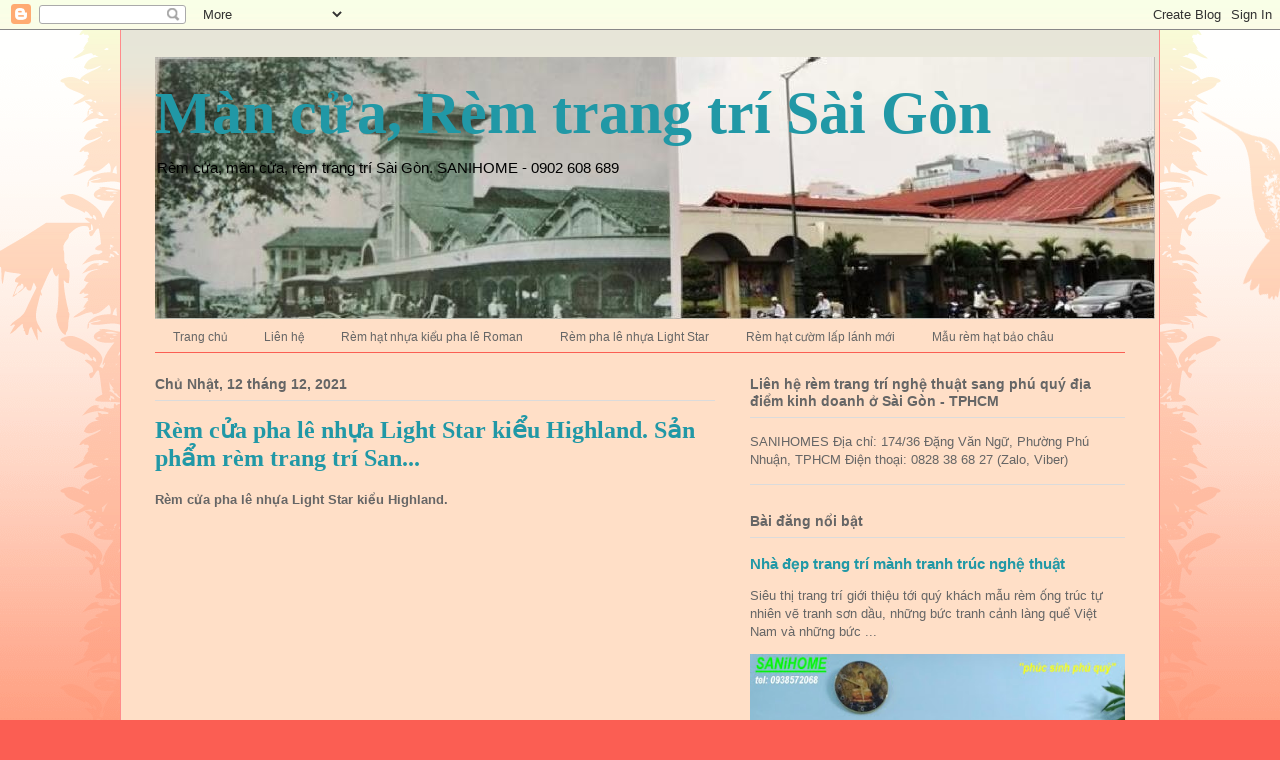

--- FILE ---
content_type: text/html; charset=UTF-8
request_url: https://www.sieuthitrangtri.com/2021/12/
body_size: 12317
content:
<!DOCTYPE html>
<html class='v2' dir='ltr' lang='vi'>
<head>
<link href='https://www.blogger.com/static/v1/widgets/335934321-css_bundle_v2.css' rel='stylesheet' type='text/css'/>
<meta content='width=1100' name='viewport'/>
<meta content='text/html; charset=UTF-8' http-equiv='Content-Type'/>
<meta content='blogger' name='generator'/>
<link href='https://www.sieuthitrangtri.com/favicon.ico' rel='icon' type='image/x-icon'/>
<link href='https://www.sieuthitrangtri.com/2021/12/' rel='canonical'/>
<link rel="alternate" type="application/atom+xml" title="Màn cửa, Rèm trang trí Sài Gòn - Atom" href="https://www.sieuthitrangtri.com/feeds/posts/default" />
<link rel="alternate" type="application/rss+xml" title="Màn cửa, Rèm trang trí Sài Gòn - RSS" href="https://www.sieuthitrangtri.com/feeds/posts/default?alt=rss" />
<link rel="service.post" type="application/atom+xml" title="Màn cửa, Rèm trang trí Sài Gòn - Atom" href="https://www.blogger.com/feeds/1467535466263642281/posts/default" />
<!--Can't find substitution for tag [blog.ieCssRetrofitLinks]-->
<meta content='https://www.sieuthitrangtri.com/2021/12/' property='og:url'/>
<meta content='Màn cửa, Rèm trang trí Sài Gòn' property='og:title'/>
<meta content='Rèm cửa, màn cửa, rèm trang trí Sài Gòn. SANIHOME - 0902 608 689' property='og:description'/>
<title>Màn cửa, Rèm trang trí Sài Gòn: tháng 12 2021</title>
<style id='page-skin-1' type='text/css'><!--
/*
-----------------------------------------------
Blogger Template Style
Name:     Ethereal
Designer: Jason Morrow
URL:      jasonmorrow.etsy.com
----------------------------------------------- */
/* Content
----------------------------------------------- */
body {
font: normal normal 13px Arial, Tahoma, Helvetica, FreeSans, sans-serif;
color: #666666;
background: #fb5e53 url(//www.blogblog.com/1kt/ethereal/birds-2toned-bg.png) repeat-x scroll top center;
}
html body .content-outer {
min-width: 0;
max-width: 100%;
width: 100%;
}
a:link {
text-decoration: none;
color: #2198a6;
}
a:visited {
text-decoration: none;
color: #4d469c;
}
a:hover {
text-decoration: underline;
color: #2198a6;
}
.main-inner {
padding-top: 15px;
}
.body-fauxcolumn-outer {
background: transparent none repeat-x scroll top center;
}
.content-fauxcolumns .fauxcolumn-inner {
background: #ffdfc7 url(//www.blogblog.com/1kt/ethereal/bird-2toned-blue-fade.png) repeat-x scroll top left;
border-left: 1px solid #ff8b8b;
border-right: 1px solid #ff8b8b;
}
/* Flexible Background
----------------------------------------------- */
.content-fauxcolumn-outer .fauxborder-left {
width: 100%;
padding-left: 300px;
margin-left: -300px;
background-color: transparent;
background-image: url(//themes.googleusercontent.com/image?id=0BwVBOzw_-hbMNjViMzQ0ZDEtMWU1NS00ZTBkLWFjY2EtZjM5YmU4OTA2MjBm);
background-repeat: no-repeat;
background-position: left top;
}
.content-fauxcolumn-outer .fauxborder-right {
margin-right: -299px;
width: 299px;
background-color: transparent;
background-image: url(//themes.googleusercontent.com/image?id=0BwVBOzw_-hbMNjViMzQ0ZDEtMWU1NS00ZTBkLWFjY2EtZjM5YmU4OTA2MjBm);
background-repeat: no-repeat;
background-position: right top;
}
/* Columns
----------------------------------------------- */
.content-inner {
padding: 0;
}
/* Header
----------------------------------------------- */
.header-inner {
padding: 27px 0 3px;
}
.header-inner .section {
margin: 0 35px;
}
.Header h1 {
font: normal bold 60px Times, 'Times New Roman', FreeSerif, serif;
color: #2198a6;
}
.Header h1 a {
color: #2198a6;
}
.Header .description {
font-size: 115%;
color: #000000;
}
.header-inner .Header .titlewrapper,
.header-inner .Header .descriptionwrapper {
padding-left: 0;
padding-right: 0;
margin-bottom: 0;
}
/* Tabs
----------------------------------------------- */
.tabs-outer {
position: relative;
background: transparent;
}
.tabs-cap-top, .tabs-cap-bottom {
position: absolute;
width: 100%;
}
.tabs-cap-bottom {
bottom: 0;
}
.tabs-inner {
padding: 0;
}
.tabs-inner .section {
margin: 0 35px;
}
*+html body .tabs-inner .widget li {
padding: 1px;
}
.PageList {
border-bottom: 1px solid #fb5e53;
}
.tabs-inner .widget li.selected a,
.tabs-inner .widget li a:hover {
position: relative;
-moz-border-radius-topleft: 5px;
-moz-border-radius-topright: 5px;
-webkit-border-top-left-radius: 5px;
-webkit-border-top-right-radius: 5px;
-goog-ms-border-top-left-radius: 5px;
-goog-ms-border-top-right-radius: 5px;
border-top-left-radius: 5px;
border-top-right-radius: 5px;
background: #ffa183 none ;
color: #ffffff;
}
.tabs-inner .widget li a {
display: inline-block;
margin: 0;
margin-right: 1px;
padding: .65em 1.5em;
font: normal normal 12px Arial, Tahoma, Helvetica, FreeSans, sans-serif;
color: #666666;
background-color: #ffdfc7;
-moz-border-radius-topleft: 5px;
-moz-border-radius-topright: 5px;
-webkit-border-top-left-radius: 5px;
-webkit-border-top-right-radius: 5px;
-goog-ms-border-top-left-radius: 5px;
-goog-ms-border-top-right-radius: 5px;
border-top-left-radius: 5px;
border-top-right-radius: 5px;
}
/* Headings
----------------------------------------------- */
h2 {
font: normal bold 14px Arial, Tahoma, Helvetica, FreeSans, sans-serif;
color: #666666;
}
/* Widgets
----------------------------------------------- */
.main-inner .column-left-inner {
padding: 0 0 0 20px;
}
.main-inner .column-left-inner .section {
margin-right: 0;
}
.main-inner .column-right-inner {
padding: 0 20px 0 0;
}
.main-inner .column-right-inner .section {
margin-left: 0;
}
.main-inner .section {
padding: 0;
}
.main-inner .widget {
padding: 0 0 15px;
margin: 20px 0;
border-bottom: 1px solid #dbdbdb;
}
.main-inner .widget h2 {
margin: 0;
padding: .6em 0 .5em;
}
.footer-inner .widget h2 {
padding: 0 0 .4em;
}
.main-inner .widget h2 + div, .footer-inner .widget h2 + div {
padding-top: 15px;
}
.main-inner .widget .widget-content {
margin: 0;
padding: 15px 0 0;
}
.main-inner .widget ul, .main-inner .widget #ArchiveList ul.flat {
margin: -15px -15px -15px;
padding: 0;
list-style: none;
}
.main-inner .sidebar .widget h2 {
border-bottom: 1px solid #dbdbdb;
}
.main-inner .widget #ArchiveList {
margin: -15px 0 0;
}
.main-inner .widget ul li, .main-inner .widget #ArchiveList ul.flat li {
padding: .5em 15px;
text-indent: 0;
}
.main-inner .widget #ArchiveList ul li {
padding-top: .25em;
padding-bottom: .25em;
}
.main-inner .widget ul li:first-child, .main-inner .widget #ArchiveList ul.flat li:first-child {
border-top: none;
}
.main-inner .widget ul li:last-child, .main-inner .widget #ArchiveList ul.flat li:last-child {
border-bottom: none;
}
.main-inner .widget .post-body ul {
padding: 0 2.5em;
margin: .5em 0;
list-style: disc;
}
.main-inner .widget .post-body ul li {
padding: 0.25em 0;
margin-bottom: .25em;
color: #666666;
border: none;
}
.footer-inner .widget ul {
padding: 0;
list-style: none;
}
.widget .zippy {
color: #cccccc;
}
/* Posts
----------------------------------------------- */
.main.section {
margin: 0 20px;
}
body .main-inner .Blog {
padding: 0;
background-color: transparent;
border: none;
}
.main-inner .widget h2.date-header {
border-bottom: 1px solid #dbdbdb;
}
.date-outer {
position: relative;
margin: 15px 0 20px;
}
.date-outer:first-child {
margin-top: 0;
}
.date-posts {
clear: both;
}
.post-outer, .inline-ad {
border-bottom: 1px solid #dbdbdb;
padding: 30px 0;
}
.post-outer {
padding-bottom: 10px;
}
.post-outer:first-child {
padding-top: 0;
border-top: none;
}
.post-outer:last-child, .inline-ad:last-child {
border-bottom: none;
}
.post-body img {
padding: 8px;
}
h3.post-title, h4 {
font: normal bold 24px Times, Times New Roman, serif;
color: #2198a6;
}
h3.post-title a {
font: normal bold 24px Times, Times New Roman, serif;
color: #2198a6;
text-decoration: none;
}
h3.post-title a:hover {
color: #2198a6;
text-decoration: underline;
}
.post-header {
margin: 0 0 1.5em;
}
.post-body {
line-height: 1.4;
}
.post-footer {
margin: 1.5em 0 0;
}
#blog-pager {
padding: 15px;
}
.blog-feeds, .post-feeds {
margin: 1em 0;
text-align: center;
}
.post-outer .comments {
margin-top: 2em;
}
/* Comments
----------------------------------------------- */
.comments .comments-content .icon.blog-author {
background-repeat: no-repeat;
background-image: url([data-uri]);
}
.comments .comments-content .loadmore a {
background: #ffdfc7 url(//www.blogblog.com/1kt/ethereal/bird-2toned-blue-fade.png) repeat-x scroll top left;
}
.comments .comments-content .loadmore a {
border-top: 1px solid #dbdbdb;
border-bottom: 1px solid #dbdbdb;
}
.comments .comment-thread.inline-thread {
background: #ffdfc7 url(//www.blogblog.com/1kt/ethereal/bird-2toned-blue-fade.png) repeat-x scroll top left;
}
.comments .continue {
border-top: 2px solid #dbdbdb;
}
/* Footer
----------------------------------------------- */
.footer-inner {
padding: 30px 0;
overflow: hidden;
}
/* Mobile
----------------------------------------------- */
body.mobile  {
background-size: auto
}
.mobile .body-fauxcolumn-outer {
background: ;
}
.mobile .content-fauxcolumns .fauxcolumn-inner {
opacity: 0.75;
}
.mobile .content-fauxcolumn-outer .fauxborder-right {
margin-right: 0;
}
.mobile-link-button {
background-color: #ffa183;
}
.mobile-link-button a:link, .mobile-link-button a:visited {
color: #ffffff;
}
.mobile-index-contents {
color: #444444;
}
.mobile .body-fauxcolumn-outer {
background-size: 100% auto;
}
.mobile .mobile-date-outer {
border-bottom: transparent;
}
.mobile .PageList {
border-bottom: none;
}
.mobile .tabs-inner .section {
margin: 0;
}
.mobile .tabs-inner .PageList .widget-content {
background: #ffa183 none;
color: #ffffff;
}
.mobile .tabs-inner .PageList .widget-content .pagelist-arrow {
border-left: 1px solid #ffffff;
}
.mobile .footer-inner {
overflow: visible;
}
body.mobile .AdSense {
margin: 0 -10px;
}

--></style>
<style id='template-skin-1' type='text/css'><!--
body {
min-width: 1040px;
}
.content-outer, .content-fauxcolumn-outer, .region-inner {
min-width: 1040px;
max-width: 1040px;
_width: 1040px;
}
.main-inner .columns {
padding-left: 0;
padding-right: 410px;
}
.main-inner .fauxcolumn-center-outer {
left: 0;
right: 410px;
/* IE6 does not respect left and right together */
_width: expression(this.parentNode.offsetWidth -
parseInt("0") -
parseInt("410px") + 'px');
}
.main-inner .fauxcolumn-left-outer {
width: 0;
}
.main-inner .fauxcolumn-right-outer {
width: 410px;
}
.main-inner .column-left-outer {
width: 0;
right: 100%;
margin-left: -0;
}
.main-inner .column-right-outer {
width: 410px;
margin-right: -410px;
}
#layout {
min-width: 0;
}
#layout .content-outer {
min-width: 0;
width: 800px;
}
#layout .region-inner {
min-width: 0;
width: auto;
}
body#layout div.add_widget {
padding: 8px;
}
body#layout div.add_widget a {
margin-left: 32px;
}
--></style>
<link href='https://www.blogger.com/dyn-css/authorization.css?targetBlogID=1467535466263642281&amp;zx=e924e0eb-dcdf-4c8d-acdb-d6178f529452' media='none' onload='if(media!=&#39;all&#39;)media=&#39;all&#39;' rel='stylesheet'/><noscript><link href='https://www.blogger.com/dyn-css/authorization.css?targetBlogID=1467535466263642281&amp;zx=e924e0eb-dcdf-4c8d-acdb-d6178f529452' rel='stylesheet'/></noscript>
<meta name='google-adsense-platform-account' content='ca-host-pub-1556223355139109'/>
<meta name='google-adsense-platform-domain' content='blogspot.com'/>

</head>
<body class='loading variant-hummingBirds2'>
<div class='navbar section' id='navbar' name='Thanh điều hướng'><div class='widget Navbar' data-version='1' id='Navbar1'><script type="text/javascript">
    function setAttributeOnload(object, attribute, val) {
      if(window.addEventListener) {
        window.addEventListener('load',
          function(){ object[attribute] = val; }, false);
      } else {
        window.attachEvent('onload', function(){ object[attribute] = val; });
      }
    }
  </script>
<div id="navbar-iframe-container"></div>
<script type="text/javascript" src="https://apis.google.com/js/platform.js"></script>
<script type="text/javascript">
      gapi.load("gapi.iframes:gapi.iframes.style.bubble", function() {
        if (gapi.iframes && gapi.iframes.getContext) {
          gapi.iframes.getContext().openChild({
              url: 'https://www.blogger.com/navbar/1467535466263642281?origin\x3dhttps://www.sieuthitrangtri.com',
              where: document.getElementById("navbar-iframe-container"),
              id: "navbar-iframe"
          });
        }
      });
    </script><script type="text/javascript">
(function() {
var script = document.createElement('script');
script.type = 'text/javascript';
script.src = '//pagead2.googlesyndication.com/pagead/js/google_top_exp.js';
var head = document.getElementsByTagName('head')[0];
if (head) {
head.appendChild(script);
}})();
</script>
</div></div>
<div class='body-fauxcolumns'>
<div class='fauxcolumn-outer body-fauxcolumn-outer'>
<div class='cap-top'>
<div class='cap-left'></div>
<div class='cap-right'></div>
</div>
<div class='fauxborder-left'>
<div class='fauxborder-right'></div>
<div class='fauxcolumn-inner'>
</div>
</div>
<div class='cap-bottom'>
<div class='cap-left'></div>
<div class='cap-right'></div>
</div>
</div>
</div>
<div class='content'>
<div class='content-fauxcolumns'>
<div class='fauxcolumn-outer content-fauxcolumn-outer'>
<div class='cap-top'>
<div class='cap-left'></div>
<div class='cap-right'></div>
</div>
<div class='fauxborder-left'>
<div class='fauxborder-right'></div>
<div class='fauxcolumn-inner'>
</div>
</div>
<div class='cap-bottom'>
<div class='cap-left'></div>
<div class='cap-right'></div>
</div>
</div>
</div>
<div class='content-outer'>
<div class='content-cap-top cap-top'>
<div class='cap-left'></div>
<div class='cap-right'></div>
</div>
<div class='fauxborder-left content-fauxborder-left'>
<div class='fauxborder-right content-fauxborder-right'></div>
<div class='content-inner'>
<header>
<div class='header-outer'>
<div class='header-cap-top cap-top'>
<div class='cap-left'></div>
<div class='cap-right'></div>
</div>
<div class='fauxborder-left header-fauxborder-left'>
<div class='fauxborder-right header-fauxborder-right'></div>
<div class='region-inner header-inner'>
<div class='header section' id='header' name='Tiêu đề'><div class='widget Header' data-version='1' id='Header1'>
<div id='header-inner' style='background-image: url("https://blogger.googleusercontent.com/img/a/AVvXsEiXt16yHThbx_IpQ6NbNN_bAgTT27B5vgiqj3sfd33GMz8hapyIHZ2RCSQjCNDOCFPQTPkxFkOgQ0XGh7a8Cq2Y4ZzexLAKj5l-77b71CU9TMkyeDg3AGresqXGkVEpznGX4hFwnQR8edAjZT40XH8tLHJvRXyYpKsRSroGMaIRmEo9bxEc7_9Bnp-H=s1000"); background-position: left; width: 1000px; min-height: 262px; _height: 262px; background-repeat: no-repeat; '>
<div class='titlewrapper' style='background: transparent'>
<h1 class='title' style='background: transparent; border-width: 0px'>
<a href='https://www.sieuthitrangtri.com/'>
Màn cửa, Rèm trang trí Sài Gòn
</a>
</h1>
</div>
<div class='descriptionwrapper'>
<p class='description'><span>Rèm cửa, màn cửa, rèm trang trí Sài Gòn. SANIHOME - 0902 608 689</span></p>
</div>
</div>
</div></div>
</div>
</div>
<div class='header-cap-bottom cap-bottom'>
<div class='cap-left'></div>
<div class='cap-right'></div>
</div>
</div>
</header>
<div class='tabs-outer'>
<div class='tabs-cap-top cap-top'>
<div class='cap-left'></div>
<div class='cap-right'></div>
</div>
<div class='fauxborder-left tabs-fauxborder-left'>
<div class='fauxborder-right tabs-fauxborder-right'></div>
<div class='region-inner tabs-inner'>
<div class='tabs section' id='crosscol' name='Trên tất cả các cột'><div class='widget PageList' data-version='1' id='PageList1'>
<h2>Trang</h2>
<div class='widget-content'>
<ul>
<li>
<a href='http://remcuasaigon.blogspot.com/'>Trang chủ</a>
</li>
<li>
<a href='https://remcuasaigon.blogspot.com/p/lien-he.html'>Liên hệ</a>
</li>
<li>
<a href='https://www.sieuthitrangtri.com/p/rem-hat-nhua-kieu-pha-le-roman.html'>Rèm hạt nhựa kiểu pha lê Roman</a>
</li>
<li>
<a href='https://www.sieuthitrangtri.com/p/rem-pha-le-nhua-light-star.html'>Rèm pha lê nhựa Light Star</a>
</li>
<li>
<a href='https://www.sieuthitrangtri.com/p/rem-hat-cuom-lap-lanh-moi.html'>Rèm hạt cườm lấp lánh mới</a>
</li>
<li>
<a href='https://www.sieuthitrangtri.com/p/mau-rem-hat-bao-chau.html'>Mẫu rèm hạt bảo châu</a>
</li>
</ul>
<div class='clear'></div>
</div>
</div></div>
<div class='tabs no-items section' id='crosscol-overflow' name='Cross-Column 2'></div>
</div>
</div>
<div class='tabs-cap-bottom cap-bottom'>
<div class='cap-left'></div>
<div class='cap-right'></div>
</div>
</div>
<div class='main-outer'>
<div class='main-cap-top cap-top'>
<div class='cap-left'></div>
<div class='cap-right'></div>
</div>
<div class='fauxborder-left main-fauxborder-left'>
<div class='fauxborder-right main-fauxborder-right'></div>
<div class='region-inner main-inner'>
<div class='columns fauxcolumns'>
<div class='fauxcolumn-outer fauxcolumn-center-outer'>
<div class='cap-top'>
<div class='cap-left'></div>
<div class='cap-right'></div>
</div>
<div class='fauxborder-left'>
<div class='fauxborder-right'></div>
<div class='fauxcolumn-inner'>
</div>
</div>
<div class='cap-bottom'>
<div class='cap-left'></div>
<div class='cap-right'></div>
</div>
</div>
<div class='fauxcolumn-outer fauxcolumn-left-outer'>
<div class='cap-top'>
<div class='cap-left'></div>
<div class='cap-right'></div>
</div>
<div class='fauxborder-left'>
<div class='fauxborder-right'></div>
<div class='fauxcolumn-inner'>
</div>
</div>
<div class='cap-bottom'>
<div class='cap-left'></div>
<div class='cap-right'></div>
</div>
</div>
<div class='fauxcolumn-outer fauxcolumn-right-outer'>
<div class='cap-top'>
<div class='cap-left'></div>
<div class='cap-right'></div>
</div>
<div class='fauxborder-left'>
<div class='fauxborder-right'></div>
<div class='fauxcolumn-inner'>
</div>
</div>
<div class='cap-bottom'>
<div class='cap-left'></div>
<div class='cap-right'></div>
</div>
</div>
<!-- corrects IE6 width calculation -->
<div class='columns-inner'>
<div class='column-center-outer'>
<div class='column-center-inner'>
<div class='main section' id='main' name='Số điện thoại chính'><div class='widget Blog' data-version='1' id='Blog1'>
<div class='blog-posts hfeed'>

          <div class="date-outer">
        
<h2 class='date-header'><span>Chủ Nhật, 12 tháng 12, 2021</span></h2>

          <div class="date-posts">
        
<div class='post-outer'>
<div class='post hentry uncustomized-post-template' itemprop='blogPost' itemscope='itemscope' itemtype='http://schema.org/BlogPosting'>
<meta content='https://i.ytimg.com/vi/ifgqMQT8h8g/hqdefault.jpg' itemprop='image_url'/>
<meta content='1467535466263642281' itemprop='blogId'/>
<meta content='7420824141578763896' itemprop='postId'/>
<a name='7420824141578763896'></a>
<h3 class='post-title entry-title' itemprop='name'>
<a href='https://www.sieuthitrangtri.com/2021/12/rem-cua-pha-le-nhua-light-star-kieu.html'>Rèm cửa pha lê nhựa Light Star kiểu Highland. Sản phẩm rèm trang trí San...</a>
</h3>
<div class='post-header'>
<div class='post-header-line-1'></div>
</div>
<div class='post-body entry-content' id='post-body-7420824141578763896' itemprop='description articleBody'>
<b>Rèm cửa pha lê nhựa Light Star kiểu Highland.</b><div><b><br /></b><div>&nbsp;&nbsp;<iframe frameborder="0" height="470" src="https://youtube.com/embed/ifgqMQT8h8g" width="580"></iframe></div></div><div><br /></div><div>Mẫu màn trang trí cửa pha lê nhựa LightStar có 3 cách kết. Cách Kết Diamond, cách Kết Kim Tự Tháp, Cách Kết HighLand. Trong Video này là cách kết HighLand một mẫu kết rèm được rất nhiều quý khách yêu thích</div><div><br /></div><div>----------------------------------------------------------------------</div><div><div>Liên hệ rèm trang trí Light Star SANIHOMES nhà xinh phú quý</div><div>SANIHOMES</div><div>Địa chỉ: 174/36 Đặng Văn Ngữ, Phường Phú Nhuận, TPHCM</div><div>Điện thoại: 0 (84) 0938 57 20 68 (Zalo, Viber)</div></div><div><br /></div>
<div style='clear: both;'></div>
</div>
<div class='post-footer'>
<div class='post-footer-line post-footer-line-1'>
<span class='post-author vcard'>
Người đăng:
<span class='fn' itemprop='author' itemscope='itemscope' itemtype='http://schema.org/Person'>
<meta content='https://www.blogger.com/profile/18194741511125823837' itemprop='url'/>
<a class='g-profile' href='https://www.blogger.com/profile/18194741511125823837' rel='author' title='author profile'>
<span itemprop='name'>THái Minh Phú Vĩ</span>
</a>
</span>
</span>
<span class='post-timestamp'>
vào lúc
<meta content='https://www.sieuthitrangtri.com/2021/12/rem-cua-pha-le-nhua-light-star-kieu.html' itemprop='url'/>
<a class='timestamp-link' href='https://www.sieuthitrangtri.com/2021/12/rem-cua-pha-le-nhua-light-star-kieu.html' rel='bookmark' title='permanent link'><abbr class='published' itemprop='datePublished' title='2021-12-12T07:39:00-08:00'>07:39</abbr></a>
</span>
<span class='post-comment-link'>
</span>
<span class='post-icons'>
<span class='item-control blog-admin pid-915911231'>
<a href='https://www.blogger.com/post-edit.g?blogID=1467535466263642281&postID=7420824141578763896&from=pencil' title='Sửa Bài đăng'>
<img alt='' class='icon-action' height='18' src='https://resources.blogblog.com/img/icon18_edit_allbkg.gif' width='18'/>
</a>
</span>
</span>
<div class='post-share-buttons goog-inline-block'>
<a class='goog-inline-block share-button sb-email' href='https://www.blogger.com/share-post.g?blogID=1467535466263642281&postID=7420824141578763896&target=email' target='_blank' title='Gửi email bài đăng này'><span class='share-button-link-text'>Gửi email bài đăng này</span></a><a class='goog-inline-block share-button sb-blog' href='https://www.blogger.com/share-post.g?blogID=1467535466263642281&postID=7420824141578763896&target=blog' onclick='window.open(this.href, "_blank", "height=270,width=475"); return false;' target='_blank' title='BlogThis!'><span class='share-button-link-text'>BlogThis!</span></a><a class='goog-inline-block share-button sb-twitter' href='https://www.blogger.com/share-post.g?blogID=1467535466263642281&postID=7420824141578763896&target=twitter' target='_blank' title='Chia sẻ lên X'><span class='share-button-link-text'>Chia sẻ lên X</span></a><a class='goog-inline-block share-button sb-facebook' href='https://www.blogger.com/share-post.g?blogID=1467535466263642281&postID=7420824141578763896&target=facebook' onclick='window.open(this.href, "_blank", "height=430,width=640"); return false;' target='_blank' title='Chia sẻ lên Facebook'><span class='share-button-link-text'>Chia sẻ lên Facebook</span></a><a class='goog-inline-block share-button sb-pinterest' href='https://www.blogger.com/share-post.g?blogID=1467535466263642281&postID=7420824141578763896&target=pinterest' target='_blank' title='Chia sẻ lên Pinterest'><span class='share-button-link-text'>Chia sẻ lên Pinterest</span></a>
</div>
</div>
<div class='post-footer-line post-footer-line-2'>
<span class='post-labels'>
</span>
</div>
<div class='post-footer-line post-footer-line-3'>
<span class='post-location'>
</span>
</div>
</div>
</div>
</div>

          </div></div>
        

          <div class="date-outer">
        
<h2 class='date-header'><span>Thứ Tư, 8 tháng 12, 2021</span></h2>

          <div class="date-posts">
        
<div class='post-outer'>
<div class='post hentry uncustomized-post-template' itemprop='blogPost' itemscope='itemscope' itemtype='http://schema.org/BlogPosting'>
<meta content='https://i.ytimg.com/vi/VbBqDqGAl0A/hqdefault.jpg' itemprop='image_url'/>
<meta content='1467535466263642281' itemprop='blogId'/>
<meta content='426463736456749653' itemprop='postId'/>
<a name='426463736456749653'></a>
<h3 class='post-title entry-title' itemprop='name'>
<a href='https://www.sieuthitrangtri.com/2021/12/cam-on-quy-khach-nuong-spa-chon-mau-rem.html'>Cảm ơn Quý khách Nương Spa đã chọn mẫu rèm Sanihome</a>
</h3>
<div class='post-header'>
<div class='post-header-line-1'></div>
</div>
<div class='post-body entry-content' id='post-body-426463736456749653' itemprop='description articleBody'>
<iframe frameborder="0" height="470" src="https://youtube.com/embed/VbBqDqGAl0A" style="background-image: url(https://i.ytimg.com/vi/VbBqDqGAl0A/hqdefault.jpg);" width="580"></iframe>
<div style='clear: both;'></div>
</div>
<div class='post-footer'>
<div class='post-footer-line post-footer-line-1'>
<span class='post-author vcard'>
Người đăng:
<span class='fn' itemprop='author' itemscope='itemscope' itemtype='http://schema.org/Person'>
<meta content='https://www.blogger.com/profile/18194741511125823837' itemprop='url'/>
<a class='g-profile' href='https://www.blogger.com/profile/18194741511125823837' rel='author' title='author profile'>
<span itemprop='name'>THái Minh Phú Vĩ</span>
</a>
</span>
</span>
<span class='post-timestamp'>
vào lúc
<meta content='https://www.sieuthitrangtri.com/2021/12/cam-on-quy-khach-nuong-spa-chon-mau-rem.html' itemprop='url'/>
<a class='timestamp-link' href='https://www.sieuthitrangtri.com/2021/12/cam-on-quy-khach-nuong-spa-chon-mau-rem.html' rel='bookmark' title='permanent link'><abbr class='published' itemprop='datePublished' title='2021-12-08T03:06:00-08:00'>03:06</abbr></a>
</span>
<span class='post-comment-link'>
</span>
<span class='post-icons'>
<span class='item-control blog-admin pid-915911231'>
<a href='https://www.blogger.com/post-edit.g?blogID=1467535466263642281&postID=426463736456749653&from=pencil' title='Sửa Bài đăng'>
<img alt='' class='icon-action' height='18' src='https://resources.blogblog.com/img/icon18_edit_allbkg.gif' width='18'/>
</a>
</span>
</span>
<div class='post-share-buttons goog-inline-block'>
<a class='goog-inline-block share-button sb-email' href='https://www.blogger.com/share-post.g?blogID=1467535466263642281&postID=426463736456749653&target=email' target='_blank' title='Gửi email bài đăng này'><span class='share-button-link-text'>Gửi email bài đăng này</span></a><a class='goog-inline-block share-button sb-blog' href='https://www.blogger.com/share-post.g?blogID=1467535466263642281&postID=426463736456749653&target=blog' onclick='window.open(this.href, "_blank", "height=270,width=475"); return false;' target='_blank' title='BlogThis!'><span class='share-button-link-text'>BlogThis!</span></a><a class='goog-inline-block share-button sb-twitter' href='https://www.blogger.com/share-post.g?blogID=1467535466263642281&postID=426463736456749653&target=twitter' target='_blank' title='Chia sẻ lên X'><span class='share-button-link-text'>Chia sẻ lên X</span></a><a class='goog-inline-block share-button sb-facebook' href='https://www.blogger.com/share-post.g?blogID=1467535466263642281&postID=426463736456749653&target=facebook' onclick='window.open(this.href, "_blank", "height=430,width=640"); return false;' target='_blank' title='Chia sẻ lên Facebook'><span class='share-button-link-text'>Chia sẻ lên Facebook</span></a><a class='goog-inline-block share-button sb-pinterest' href='https://www.blogger.com/share-post.g?blogID=1467535466263642281&postID=426463736456749653&target=pinterest' target='_blank' title='Chia sẻ lên Pinterest'><span class='share-button-link-text'>Chia sẻ lên Pinterest</span></a>
</div>
</div>
<div class='post-footer-line post-footer-line-2'>
<span class='post-labels'>
</span>
</div>
<div class='post-footer-line post-footer-line-3'>
<span class='post-location'>
</span>
</div>
</div>
</div>
</div>

        </div></div>
      
</div>
<div class='blog-pager' id='blog-pager'>
<span id='blog-pager-newer-link'>
<a class='blog-pager-newer-link' href='https://www.sieuthitrangtri.com/' id='Blog1_blog-pager-newer-link' title='Bài đăng mới hơn'>Bài đăng mới hơn</a>
</span>
<span id='blog-pager-older-link'>
<a class='blog-pager-older-link' href='https://www.sieuthitrangtri.com/search?updated-max=2021-12-08T03:06:00-08:00&max-results=7' id='Blog1_blog-pager-older-link' title='Bài đăng cũ hơn'>Bài đăng cũ hơn</a>
</span>
<a class='home-link' href='https://www.sieuthitrangtri.com/'>Trang chủ</a>
</div>
<div class='clear'></div>
<div class='blog-feeds'>
<div class='feed-links'>
Đăng ký:
<a class='feed-link' href='https://www.sieuthitrangtri.com/feeds/posts/default' target='_blank' type='application/atom+xml'>Nhận xét (Atom)</a>
</div>
</div>
</div></div>
</div>
</div>
<div class='column-left-outer'>
<div class='column-left-inner'>
<aside>
</aside>
</div>
</div>
<div class='column-right-outer'>
<div class='column-right-inner'>
<aside>
<div class='sidebar section' id='sidebar-right-1'><div class='widget Text' data-version='1' id='Text2'>
<h2 class='title'>Liên hệ rèm trang trí nghệ thuật sang phú quý địa điểm kinh doanh ở  Sài Gòn - TPHCM</h2>
<div class='widget-content'>
SANIHOMES
Địa chỉ: 174/36 Đặng Văn Ngữ, Phường Phú Nhuận, TPHCM
Điện thoại: 0828 38 68 27  (Zalo, Viber)
</div>
<div class='clear'></div>
</div><div class='widget FeaturedPost' data-version='1' id='FeaturedPost1'>
<h2 class='title'>Bài đăng nổi bật</h2>
<div class='post-summary'>
<h3><a href='https://www.sieuthitrangtri.com/2013/08/nha-ep-trang-tri-manh-tranh-truc-nghe.html'>Nhà đẹp trang trí mành tranh trúc nghệ thuật</a></h3>
<p>
Siêu thị trang trí giới thiệu tới quý khách mẫu rèm ống trúc tự nhiên vẽ tranh sơn dầu, những bức tranh cảnh làng quể Việt Nam và những bức ...
</p>
<img class='image' src='https://blogger.googleusercontent.com/img/b/R29vZ2xl/AVvXsEjRb6dZN-LnfiJCWwyBXdJObqjTsOUG6U3UaE_U8nJUjW9olaB3LTIE9UkTAtVqT-autdDkpJJDXOUWhncHYKsR_sm4ZQrEkeVEYldacD0sB1aYAnCg4_M-y8YIKYQIa2gi1wrxsW_XuXhyMnKXQa4TuR35b_nws7bNxrtLECYvXBcyN0Ry9JWKCc5K/w480-h640/rem-truc-song-doi-hanh-phuc-treo-o-gia-dinh.jpg'/>
</div>
<style type='text/css'>
    .image {
      width: 100%;
    }
  </style>
<div class='clear'></div>
</div><div class='widget PopularPosts' data-version='1' id='PopularPosts1'>
<h2>Bài đăng phổ biến</h2>
<div class='widget-content popular-posts'>
<ul>
<li>
<div class='item-content'>
<div class='item-thumbnail'>
<a href='https://www.sieuthitrangtri.com/2024/01/rem-hat-cuom-binh-trang-tri-phong-tho-o.html' target='_blank'>
<img alt='' border='0' src='https://lh3.googleusercontent.com/blogger_img_proxy/AEn0k_tbPsCMQNyk4h45tmCq1HIeADsmE6cJ22RlYKDL8W5obmWmM66Fz2Bx1MColc8vmVZiXZgP008r-igCDQFyAsbwnH4wY4DFzIjZjXtnF5qClFmnhQ=w72-h72-n-k-no-nu'/>
</a>
</div>
<div class='item-title'><a href='https://www.sieuthitrangtri.com/2024/01/rem-hat-cuom-binh-trang-tri-phong-tho-o.html'>Rèm hạt cườm Bình An trang trí phòng thờ ở Thuận An Bình Dương</a></div>
<div class='item-snippet'>Rèm hạt cườm Bình An trang trí phòng thờ ở Thuận An Bình Dương    </div>
</div>
<div style='clear: both;'></div>
</li>
<li>
<div class='item-content'>
<div class='item-thumbnail'>
<a href='https://www.sieuthitrangtri.com/2023/04/co-so-san-xuat-man-ong-truc-tu-nhien-ve.html' target='_blank'>
<img alt='' border='0' src='https://lh3.googleusercontent.com/blogger_img_proxy/AEn0k_uBiLldgOiLW85R2shCEuM44V9uVeG9NxmCLl3deYrnD273siarA0FcfS10M0WzzRSX9Xg7VPMZ1GqIlt4UhF7DVhkQkRArivnruYLGkOXGsaqy4Q=w72-h72-n-k-no-nu'/>
</a>
</div>
<div class='item-title'><a href='https://www.sieuthitrangtri.com/2023/04/co-so-san-xuat-man-ong-truc-tu-nhien-ve.html'>Cơ sở sản xuất màn ống trúc tự nhiên vẽ tranh sơn dầu</a></div>
<div class='item-snippet'>SaigonBlinds.com - 0902 60 86 89</div>
</div>
<div style='clear: both;'></div>
</li>
<li>
<div class='item-content'>
<div class='item-thumbnail'>
<a href='https://www.sieuthitrangtri.com/2021/12/cam-on-quy-khach-nuong-spa-chon-mau-rem.html' target='_blank'>
<img alt='' border='0' src='https://lh3.googleusercontent.com/blogger_img_proxy/AEn0k_v_SVnNuSaa3WXSw2xS7bc71EVt_-kJvXGMkwSSJVR4d9KlsJJ4UEO647Ea6AR5vixJAmV4cKRwv2rzvDEojvg7XvVRseLyPiTxY-Xuvmjz37qw=w72-h72-n-k-no-nu'/>
</a>
</div>
<div class='item-title'><a href='https://www.sieuthitrangtri.com/2021/12/cam-on-quy-khach-nuong-spa-chon-mau-rem.html'>Cảm ơn Quý khách Nương Spa đã chọn mẫu rèm Sanihome</a></div>
<div class='item-snippet'>
</div>
</div>
<div style='clear: both;'></div>
</li>
<li>
<div class='item-content'>
<div class='item-thumbnail'>
<a href='https://www.sieuthitrangtri.com/2021/12/rem-cua-pha-le-nhua-light-star-kieu.html' target='_blank'>
<img alt='' border='0' src='https://lh3.googleusercontent.com/blogger_img_proxy/AEn0k_uFUp9T2L0QANAgF3uTswDH5EFJ_1TWhdvKNIS3Xl4Zo0CRO70krAYVYF7LVSmB4pLsXORHahI6Ea7j7iH3XcU2sxjfmMiqSSIXL3ineWUA_aU_=w72-h72-n-k-no-nu'/>
</a>
</div>
<div class='item-title'><a href='https://www.sieuthitrangtri.com/2021/12/rem-cua-pha-le-nhua-light-star-kieu.html'>Rèm cửa pha lê nhựa Light Star kiểu Highland. Sản phẩm rèm trang trí San...</a></div>
<div class='item-snippet'>Rèm cửa pha lê nhựa Light Star kiểu Highland. &#160;&#160; Mẫu màn trang trí cửa pha lê nhựa LightStar có 3 cách kết. Cách Kết Diamond, cách Kết Kim T...</div>
</div>
<div style='clear: both;'></div>
</li>
<li>
<div class='item-content'>
<div class='item-thumbnail'>
<a href='https://www.sieuthitrangtri.com/2023/04/xuong-ve-tranh-rem-ong-truc-tu-nhien.html' target='_blank'>
<img alt='' border='0' src='https://lh3.googleusercontent.com/blogger_img_proxy/AEn0k_u9MbX1XifTyx2xTxWq_zkvZo7GIpvS6BvD88Gxd7FaVuM8-6_XBjeLHGJh4b5J-KC33aA_VVaXdpc4KqbqPTEuQs7ljfzg7Cx1UcHxhIseqRLs=w72-h72-n-k-no-nu'/>
</a>
</div>
<div class='item-title'><a href='https://www.sieuthitrangtri.com/2023/04/xuong-ve-tranh-rem-ong-truc-tu-nhien.html'>Xưởng vẽ tranh rèm ống trúc tự nhiên thành bức tranh trang trí đẹp</a></div>
<div class='item-snippet'>Xưởng vẽ tranh rèm ống trúc tự nhiên thành bức tranh trang trí đẹp &#160;   </div>
</div>
<div style='clear: both;'></div>
</li>
<li>
<div class='item-content'>
<div class='item-thumbnail'>
<a href='https://www.sieuthitrangtri.com/2021/07/cam-on-quy-khach-nang-chon-rem-hat-nhua.html' target='_blank'>
<img alt='' border='0' src='https://lh3.googleusercontent.com/blogger_img_proxy/AEn0k_v145t4ruP5W3IzLRegmjcW052cnxRu9t0NKq8ICxL95cFzHht8NGdZ_RndujrBEo32Q7nMJfeZaa6NxZkDOsYkMpgC4vwdD7a1uaKIZngRDGV-=w72-h72-n-k-no-nu'/>
</a>
</div>
<div class='item-title'><a href='https://www.sieuthitrangtri.com/2021/07/cam-on-quy-khach-nang-chon-rem-hat-nhua.html'>Cảm ơn quý khách Đà Nẵng chọn rèm hạt nhựa kiểu pha lê Roman</a></div>
<div class='item-snippet'>Cảm ơn Quý khách Yến Oanh Quận Hải Châu, Thành Phố Đà Nẵng, đã lựa chọn mẫu rèm hạt nhựa kiểu pha lê roman sani100s, một mẫu rèm đẹp, sang, ...</div>
</div>
<div style='clear: both;'></div>
</li>
<li>
<div class='item-content'>
<div class='item-thumbnail'>
<a href='https://www.sieuthitrangtri.com/2021/08/hoa-sen-o-ve-tren-nen-rem-truc-mau-xanh.html' target='_blank'>
<img alt='' border='0' src='https://lh3.googleusercontent.com/blogger_img_proxy/AEn0k_vDmwDDxnvRHUPgiKm-wrCb1rWKr0b7whP8lPGSlc-A9wRMpg_8Anem9QxxGF-DEFsayy_l7RoqR5SNLdx3pXA7Ite-5DkkrOIEaZJWfNXZcs0k=w72-h72-n-k-no-nu'/>
</a>
</div>
<div class='item-title'><a href='https://www.sieuthitrangtri.com/2021/08/hoa-sen-o-ve-tren-nen-rem-truc-mau-xanh.html'>Hoa sen đỏ vẽ trên nền rèm trúc màu xanh dương</a></div>
<div class='item-snippet'>SANIHOMES trân trọng giới thiệu tới quý khách bộ rèm ống trúc tự nhiên vẽ cảnh bông hoa sen đỏ trên nền ống trúc tự nhiên sơn màu sơn xanh d...</div>
</div>
<div style='clear: both;'></div>
</li>
<li>
<div class='item-content'>
<div class='item-thumbnail'>
<a href='https://www.sieuthitrangtri.com/2013/08/rem-vai-cao-cap-sani.html' target='_blank'>
<img alt='' border='0' src='https://blogger.googleusercontent.com/img/b/R29vZ2xl/AVvXsEj7O4OvEXWwN1FtE_lAOYEpqBl2wGJqGlWNQeiLNWwc85JtH8pMtB97zJoFdI8REbhJc3y7nk7E-NvSD3cQ12E5hRz_TwIg1ujReFPBox0FvmjO_-WpCaX4z5zcgCdZbBPfhtDMi3MtAR4/w72-h72-p-k-no-nu/remvai_01.jpg'/>
</a>
</div>
<div class='item-title'><a href='https://www.sieuthitrangtri.com/2013/08/rem-vai-cao-cap-sani.html'>Rèm vải cao cấp SANI</a></div>
<div class='item-snippet'>SANIhome chuyên nghiệp dịch vụ may đo và lắp đặt rèm vải tại Tp.HCM - Sài Gòn. Với kinh nghiệp lâu năm và đôi ngũ thực hiện dịch vụ chuyên n...</div>
</div>
<div style='clear: both;'></div>
</li>
<li>
<div class='item-content'>
<div class='item-thumbnail'>
<a href='https://www.sieuthitrangtri.com/2013/08/nha-ep-trang-tri-manh-tranh-truc-nghe.html' target='_blank'>
<img alt='' border='0' src='https://blogger.googleusercontent.com/img/b/R29vZ2xl/AVvXsEjRb6dZN-LnfiJCWwyBXdJObqjTsOUG6U3UaE_U8nJUjW9olaB3LTIE9UkTAtVqT-autdDkpJJDXOUWhncHYKsR_sm4ZQrEkeVEYldacD0sB1aYAnCg4_M-y8YIKYQIa2gi1wrxsW_XuXhyMnKXQa4TuR35b_nws7bNxrtLECYvXBcyN0Ry9JWKCc5K/w72-h72-p-k-no-nu/rem-truc-song-doi-hanh-phuc-treo-o-gia-dinh.jpg'/>
</a>
</div>
<div class='item-title'><a href='https://www.sieuthitrangtri.com/2013/08/nha-ep-trang-tri-manh-tranh-truc-nghe.html'>Nhà đẹp trang trí mành tranh trúc nghệ thuật</a></div>
<div class='item-snippet'>Siêu thị trang trí giới thiệu tới quý khách mẫu rèm ống trúc tự nhiên vẽ tranh sơn dầu, những bức tranh cảnh làng quể Việt Nam và những bức ...</div>
</div>
<div style='clear: both;'></div>
</li>
<li>
<div class='item-content'>
<div class='item-thumbnail'>
<a href='https://www.sieuthitrangtri.com/2013/08/trang-tri-rem-ep-gia-re-voi-manh-tranh.html' target='_blank'>
<img alt='' border='0' src='https://blogger.googleusercontent.com/img/b/R29vZ2xl/AVvXsEjvuOgLIt1gjRhfF5KWH3DBY4cvdmDv3SRjz_KYRrMBFJLq1r-jXmQGi6aNTBzAYV-HhMd2jAzoXIoCnZF8KjszbMOrriIMVvQrjr1hG5ezf7YlkjkfydwoC0jkFu_kzbj21I1jbvPqCn0/w72-h72-p-k-no-nu/songque-remongnhua-06.jpg'/>
</a>
</div>
<div class='item-title'><a href='https://www.sieuthitrangtri.com/2013/08/trang-tri-rem-ep-gia-re-voi-manh-tranh.html'>Trang trí rèm đẹp giá rẻ với mành tranh nhựa</a></div>
<div class='item-snippet'>Siêu thị trang trí giới thiệu tới quý khách mẫu rèm ống nhựa vẽ tranh, đây là những mẫu tranh dùng vẽ trên chất liệu rèm ống nhựa và rèm ồng...</div>
</div>
<div style='clear: both;'></div>
</li>
</ul>
<div class='clear'></div>
</div>
</div><div class='widget BlogArchive' data-version='1' id='BlogArchive1'>
<h2>NỘI DUNG RÈM CỬA</h2>
<div class='widget-content'>
<div id='ArchiveList'>
<div id='BlogArchive1_ArchiveList'>
<ul class='hierarchy'>
<li class='archivedate collapsed'>
<a class='toggle' href='javascript:void(0)'>
<span class='zippy'>

        &#9658;&#160;
      
</span>
</a>
<a class='post-count-link' href='https://www.sieuthitrangtri.com/2024/'>
2024
</a>
<span class='post-count' dir='ltr'>(1)</span>
<ul class='hierarchy'>
<li class='archivedate collapsed'>
<a class='toggle' href='javascript:void(0)'>
<span class='zippy'>

        &#9658;&#160;
      
</span>
</a>
<a class='post-count-link' href='https://www.sieuthitrangtri.com/2024/01/'>
tháng 1
</a>
<span class='post-count' dir='ltr'>(1)</span>
</li>
</ul>
</li>
</ul>
<ul class='hierarchy'>
<li class='archivedate collapsed'>
<a class='toggle' href='javascript:void(0)'>
<span class='zippy'>

        &#9658;&#160;
      
</span>
</a>
<a class='post-count-link' href='https://www.sieuthitrangtri.com/2023/'>
2023
</a>
<span class='post-count' dir='ltr'>(2)</span>
<ul class='hierarchy'>
<li class='archivedate collapsed'>
<a class='toggle' href='javascript:void(0)'>
<span class='zippy'>

        &#9658;&#160;
      
</span>
</a>
<a class='post-count-link' href='https://www.sieuthitrangtri.com/2023/04/'>
tháng 4
</a>
<span class='post-count' dir='ltr'>(2)</span>
</li>
</ul>
</li>
</ul>
<ul class='hierarchy'>
<li class='archivedate expanded'>
<a class='toggle' href='javascript:void(0)'>
<span class='zippy toggle-open'>

        &#9660;&#160;
      
</span>
</a>
<a class='post-count-link' href='https://www.sieuthitrangtri.com/2021/'>
2021
</a>
<span class='post-count' dir='ltr'>(4)</span>
<ul class='hierarchy'>
<li class='archivedate expanded'>
<a class='toggle' href='javascript:void(0)'>
<span class='zippy toggle-open'>

        &#9660;&#160;
      
</span>
</a>
<a class='post-count-link' href='https://www.sieuthitrangtri.com/2021/12/'>
tháng 12
</a>
<span class='post-count' dir='ltr'>(2)</span>
<ul class='posts'>
<li><a href='https://www.sieuthitrangtri.com/2021/12/rem-cua-pha-le-nhua-light-star-kieu.html'>Rèm cửa pha lê nhựa Light Star kiểu Highland. Sản ...</a></li>
<li><a href='https://www.sieuthitrangtri.com/2021/12/cam-on-quy-khach-nuong-spa-chon-mau-rem.html'>Cảm ơn Quý khách Nương Spa đã chọn mẫu rèm Sanihome</a></li>
</ul>
</li>
</ul>
<ul class='hierarchy'>
<li class='archivedate collapsed'>
<a class='toggle' href='javascript:void(0)'>
<span class='zippy'>

        &#9658;&#160;
      
</span>
</a>
<a class='post-count-link' href='https://www.sieuthitrangtri.com/2021/08/'>
tháng 8
</a>
<span class='post-count' dir='ltr'>(1)</span>
</li>
</ul>
<ul class='hierarchy'>
<li class='archivedate collapsed'>
<a class='toggle' href='javascript:void(0)'>
<span class='zippy'>

        &#9658;&#160;
      
</span>
</a>
<a class='post-count-link' href='https://www.sieuthitrangtri.com/2021/07/'>
tháng 7
</a>
<span class='post-count' dir='ltr'>(1)</span>
</li>
</ul>
</li>
</ul>
<ul class='hierarchy'>
<li class='archivedate collapsed'>
<a class='toggle' href='javascript:void(0)'>
<span class='zippy'>

        &#9658;&#160;
      
</span>
</a>
<a class='post-count-link' href='https://www.sieuthitrangtri.com/2013/'>
2013
</a>
<span class='post-count' dir='ltr'>(6)</span>
<ul class='hierarchy'>
<li class='archivedate collapsed'>
<a class='toggle' href='javascript:void(0)'>
<span class='zippy'>

        &#9658;&#160;
      
</span>
</a>
<a class='post-count-link' href='https://www.sieuthitrangtri.com/2013/08/'>
tháng 8
</a>
<span class='post-count' dir='ltr'>(4)</span>
</li>
</ul>
<ul class='hierarchy'>
<li class='archivedate collapsed'>
<a class='toggle' href='javascript:void(0)'>
<span class='zippy'>

        &#9658;&#160;
      
</span>
</a>
<a class='post-count-link' href='https://www.sieuthitrangtri.com/2013/07/'>
tháng 7
</a>
<span class='post-count' dir='ltr'>(1)</span>
</li>
</ul>
<ul class='hierarchy'>
<li class='archivedate collapsed'>
<a class='toggle' href='javascript:void(0)'>
<span class='zippy'>

        &#9658;&#160;
      
</span>
</a>
<a class='post-count-link' href='https://www.sieuthitrangtri.com/2013/06/'>
tháng 6
</a>
<span class='post-count' dir='ltr'>(1)</span>
</li>
</ul>
</li>
</ul>
</div>
</div>
<div class='clear'></div>
</div>
</div></div>
<table border='0' cellpadding='0' cellspacing='0' class='section-columns columns-2'>
<tbody>
<tr>
<td class='first columns-cell'>
<div class='sidebar no-items section' id='sidebar-right-2-1'></div>
</td>
<td class='columns-cell'>
<div class='sidebar no-items section' id='sidebar-right-2-2'></div>
</td>
</tr>
</tbody>
</table>
<div class='sidebar no-items section' id='sidebar-right-3'></div>
</aside>
</div>
</div>
</div>
<div style='clear: both'></div>
<!-- columns -->
</div>
<!-- main -->
</div>
</div>
<div class='main-cap-bottom cap-bottom'>
<div class='cap-left'></div>
<div class='cap-right'></div>
</div>
</div>
<footer>
<div class='footer-outer'>
<div class='footer-cap-top cap-top'>
<div class='cap-left'></div>
<div class='cap-right'></div>
</div>
<div class='fauxborder-left footer-fauxborder-left'>
<div class='fauxborder-right footer-fauxborder-right'></div>
<div class='region-inner footer-inner'>
<div class='foot no-items section' id='footer-1'></div>
<table border='0' cellpadding='0' cellspacing='0' class='section-columns columns-2'>
<tbody>
<tr>
<td class='first columns-cell'>
<div class='foot section' id='footer-2-1'><div class='widget Text' data-version='1' id='Text1'>
<h2 class='title'>Liên hệ rèm trang trí nghệ thuật sang phú quý địa điểm kinh doanh ở  Sài Gòn - TPHCM</h2>
<div class='widget-content'>
SANIHOME
Địa chỉ: 174/36 Đặng Văn Ngữ, Phường 14, Q. Phú Nhuận, TPHCM
Điện thoại: 028. 629 38 999 - 028.  629 32 999 - (84) 0902 608 689 (Zalo, Viber)
</div>
<div class='clear'></div>
</div></div>
</td>
<td class='columns-cell'>
<div class='foot section' id='footer-2-2'><div class='widget PopularPosts' data-version='1' id='PopularPosts2'>
<h2>Bài đăng phổ biến</h2>
<div class='widget-content popular-posts'>
<ul>
<li>
<div class='item-content'>
<div class='item-thumbnail'>
<a href='https://www.sieuthitrangtri.com/2021/12/cam-on-quy-khach-nuong-spa-chon-mau-rem.html' target='_blank'>
<img alt='' border='0' src='https://lh3.googleusercontent.com/blogger_img_proxy/AEn0k_v_SVnNuSaa3WXSw2xS7bc71EVt_-kJvXGMkwSSJVR4d9KlsJJ4UEO647Ea6AR5vixJAmV4cKRwv2rzvDEojvg7XvVRseLyPiTxY-Xuvmjz37qw=w72-h72-n-k-no-nu'/>
</a>
</div>
<div class='item-title'><a href='https://www.sieuthitrangtri.com/2021/12/cam-on-quy-khach-nuong-spa-chon-mau-rem.html'>Cảm ơn Quý khách Nương Spa đã chọn mẫu rèm Sanihome</a></div>
<div class='item-snippet'>
</div>
</div>
<div style='clear: both;'></div>
</li>
<li>
<div class='item-content'>
<div class='item-thumbnail'>
<a href='https://www.sieuthitrangtri.com/2021/12/rem-cua-pha-le-nhua-light-star-kieu.html' target='_blank'>
<img alt='' border='0' src='https://lh3.googleusercontent.com/blogger_img_proxy/AEn0k_uFUp9T2L0QANAgF3uTswDH5EFJ_1TWhdvKNIS3Xl4Zo0CRO70krAYVYF7LVSmB4pLsXORHahI6Ea7j7iH3XcU2sxjfmMiqSSIXL3ineWUA_aU_=w72-h72-n-k-no-nu'/>
</a>
</div>
<div class='item-title'><a href='https://www.sieuthitrangtri.com/2021/12/rem-cua-pha-le-nhua-light-star-kieu.html'>Rèm cửa pha lê nhựa Light Star kiểu Highland. Sản phẩm rèm trang trí San...</a></div>
<div class='item-snippet'>Rèm cửa pha lê nhựa Light Star kiểu Highland. &#160;&#160; Mẫu màn trang trí cửa pha lê nhựa LightStar có 3 cách kết. Cách Kết Diamond, cách Kết Kim T...</div>
</div>
<div style='clear: both;'></div>
</li>
<li>
<div class='item-content'>
<div class='item-thumbnail'>
<a href='https://www.sieuthitrangtri.com/2023/04/co-so-san-xuat-man-ong-truc-tu-nhien-ve.html' target='_blank'>
<img alt='' border='0' src='https://lh3.googleusercontent.com/blogger_img_proxy/AEn0k_uBiLldgOiLW85R2shCEuM44V9uVeG9NxmCLl3deYrnD273siarA0FcfS10M0WzzRSX9Xg7VPMZ1GqIlt4UhF7DVhkQkRArivnruYLGkOXGsaqy4Q=w72-h72-n-k-no-nu'/>
</a>
</div>
<div class='item-title'><a href='https://www.sieuthitrangtri.com/2023/04/co-so-san-xuat-man-ong-truc-tu-nhien-ve.html'>Cơ sở sản xuất màn ống trúc tự nhiên vẽ tranh sơn dầu</a></div>
<div class='item-snippet'>SaigonBlinds.com - 0902 60 86 89</div>
</div>
<div style='clear: both;'></div>
</li>
</ul>
<div class='clear'></div>
</div>
</div></div>
</td>
</tr>
</tbody>
</table>
<!-- outside of the include in order to lock Attribution widget -->
<div class='foot section' id='footer-3' name='Chân trang'><div class='widget Attribution' data-version='1' id='Attribution1'>
<div class='widget-content' style='text-align: center;'>
Liên hệ rèm trang trí nghệ thuật sang phú quý địa điểm kinh doanh ở  Sài Gòn - TPHCM SANIHOME Địa chỉ: 174/36 Đặng Văn Ngữ, Phường 14, Q. Phú Nhuận, TPHCM Điện thoại: 028. 629 38 999 - 028.  629 32 99. Chủ đề Trừu tượng. Được tạo bởi <a href='https://www.blogger.com' target='_blank'>Blogger</a>.
</div>
<div class='clear'></div>
</div></div>
</div>
</div>
<div class='footer-cap-bottom cap-bottom'>
<div class='cap-left'></div>
<div class='cap-right'></div>
</div>
</div>
</footer>
<!-- content -->
</div>
</div>
<div class='content-cap-bottom cap-bottom'>
<div class='cap-left'></div>
<div class='cap-right'></div>
</div>
</div>
</div>
<script type='text/javascript'>
    window.setTimeout(function() {
        document.body.className = document.body.className.replace('loading', '');
      }, 10);
  </script>

<script type="text/javascript" src="https://www.blogger.com/static/v1/widgets/2028843038-widgets.js"></script>
<script type='text/javascript'>
window['__wavt'] = 'AOuZoY5rpI13lRFNL7QvSR5iphwrZ_4rXg:1768994032574';_WidgetManager._Init('//www.blogger.com/rearrange?blogID\x3d1467535466263642281','//www.sieuthitrangtri.com/2021/12/','1467535466263642281');
_WidgetManager._SetDataContext([{'name': 'blog', 'data': {'blogId': '1467535466263642281', 'title': 'M\xe0n c\u1eeda, R\xe8m trang tr\xed S\xe0i G\xf2n', 'url': 'https://www.sieuthitrangtri.com/2021/12/', 'canonicalUrl': 'https://www.sieuthitrangtri.com/2021/12/', 'homepageUrl': 'https://www.sieuthitrangtri.com/', 'searchUrl': 'https://www.sieuthitrangtri.com/search', 'canonicalHomepageUrl': 'https://www.sieuthitrangtri.com/', 'blogspotFaviconUrl': 'https://www.sieuthitrangtri.com/favicon.ico', 'bloggerUrl': 'https://www.blogger.com', 'hasCustomDomain': true, 'httpsEnabled': true, 'enabledCommentProfileImages': true, 'gPlusViewType': 'FILTERED_POSTMOD', 'adultContent': false, 'analyticsAccountNumber': '', 'encoding': 'UTF-8', 'locale': 'vi', 'localeUnderscoreDelimited': 'vi', 'languageDirection': 'ltr', 'isPrivate': false, 'isMobile': false, 'isMobileRequest': false, 'mobileClass': '', 'isPrivateBlog': false, 'isDynamicViewsAvailable': true, 'feedLinks': '\x3clink rel\x3d\x22alternate\x22 type\x3d\x22application/atom+xml\x22 title\x3d\x22M\xe0n c\u1eeda, R\xe8m trang tr\xed S\xe0i G\xf2n - Atom\x22 href\x3d\x22https://www.sieuthitrangtri.com/feeds/posts/default\x22 /\x3e\n\x3clink rel\x3d\x22alternate\x22 type\x3d\x22application/rss+xml\x22 title\x3d\x22M\xe0n c\u1eeda, R\xe8m trang tr\xed S\xe0i G\xf2n - RSS\x22 href\x3d\x22https://www.sieuthitrangtri.com/feeds/posts/default?alt\x3drss\x22 /\x3e\n\x3clink rel\x3d\x22service.post\x22 type\x3d\x22application/atom+xml\x22 title\x3d\x22M\xe0n c\u1eeda, R\xe8m trang tr\xed S\xe0i G\xf2n - Atom\x22 href\x3d\x22https://www.blogger.com/feeds/1467535466263642281/posts/default\x22 /\x3e\n', 'meTag': '', 'adsenseHostId': 'ca-host-pub-1556223355139109', 'adsenseHasAds': false, 'adsenseAutoAds': false, 'boqCommentIframeForm': true, 'loginRedirectParam': '', 'view': '', 'dynamicViewsCommentsSrc': '//www.blogblog.com/dynamicviews/4224c15c4e7c9321/js/comments.js', 'dynamicViewsScriptSrc': '//www.blogblog.com/dynamicviews/6e0d22adcfa5abea', 'plusOneApiSrc': 'https://apis.google.com/js/platform.js', 'disableGComments': true, 'interstitialAccepted': false, 'sharing': {'platforms': [{'name': 'Nh\u1eadn \u0111\u01b0\u1eddng li\xean k\u1ebft', 'key': 'link', 'shareMessage': 'Nh\u1eadn \u0111\u01b0\u1eddng li\xean k\u1ebft', 'target': ''}, {'name': 'Facebook', 'key': 'facebook', 'shareMessage': 'Chia s\u1ebb v\u1edbi Facebook', 'target': 'facebook'}, {'name': 'BlogThis!', 'key': 'blogThis', 'shareMessage': 'BlogThis!', 'target': 'blog'}, {'name': 'X', 'key': 'twitter', 'shareMessage': 'Chia s\u1ebb v\u1edbi X', 'target': 'twitter'}, {'name': 'Pinterest', 'key': 'pinterest', 'shareMessage': 'Chia s\u1ebb v\u1edbi Pinterest', 'target': 'pinterest'}, {'name': 'Email', 'key': 'email', 'shareMessage': 'Email', 'target': 'email'}], 'disableGooglePlus': true, 'googlePlusShareButtonWidth': 0, 'googlePlusBootstrap': '\x3cscript type\x3d\x22text/javascript\x22\x3ewindow.___gcfg \x3d {\x27lang\x27: \x27vi\x27};\x3c/script\x3e'}, 'hasCustomJumpLinkMessage': false, 'jumpLinkMessage': '\u0110\u1ecdc th\xeam', 'pageType': 'archive', 'pageName': 'th\xe1ng 12 2021', 'pageTitle': 'M\xe0n c\u1eeda, R\xe8m trang tr\xed S\xe0i G\xf2n: th\xe1ng 12 2021'}}, {'name': 'features', 'data': {}}, {'name': 'messages', 'data': {'edit': 'Ch\u1ec9nh s\u1eeda', 'linkCopiedToClipboard': '\u0110\xe3 sao ch\xe9p \u0111\u01b0\u1eddng li\xean k\u1ebft v\xe0o b\u1ea3ng nh\u1edb t\u1ea1m!', 'ok': 'Ok', 'postLink': 'Li\xean k\u1ebft b\xe0i \u0111\u0103ng'}}, {'name': 'template', 'data': {'name': 'Ethereal', 'localizedName': 'Tr\u1eebu t\u01b0\u1ee3ng', 'isResponsive': false, 'isAlternateRendering': false, 'isCustom': false, 'variant': 'hummingBirds2', 'variantId': 'hummingBirds2'}}, {'name': 'view', 'data': {'classic': {'name': 'classic', 'url': '?view\x3dclassic'}, 'flipcard': {'name': 'flipcard', 'url': '?view\x3dflipcard'}, 'magazine': {'name': 'magazine', 'url': '?view\x3dmagazine'}, 'mosaic': {'name': 'mosaic', 'url': '?view\x3dmosaic'}, 'sidebar': {'name': 'sidebar', 'url': '?view\x3dsidebar'}, 'snapshot': {'name': 'snapshot', 'url': '?view\x3dsnapshot'}, 'timeslide': {'name': 'timeslide', 'url': '?view\x3dtimeslide'}, 'isMobile': false, 'title': 'M\xe0n c\u1eeda, R\xe8m trang tr\xed S\xe0i G\xf2n', 'description': 'R\xe8m c\u1eeda, m\xe0n c\u1eeda, r\xe8m trang tr\xed S\xe0i G\xf2n. SANIHOME - 0902 608 689', 'url': 'https://www.sieuthitrangtri.com/2021/12/', 'type': 'feed', 'isSingleItem': false, 'isMultipleItems': true, 'isError': false, 'isPage': false, 'isPost': false, 'isHomepage': false, 'isArchive': true, 'isLabelSearch': false, 'archive': {'year': 2021, 'month': 12, 'rangeMessage': '\u0110ang hi\u1ec3n th\u1ecb b\xe0i \u0111\u0103ng t\u1eeb Th\xe1ng 12, 2021'}}}]);
_WidgetManager._RegisterWidget('_NavbarView', new _WidgetInfo('Navbar1', 'navbar', document.getElementById('Navbar1'), {}, 'displayModeFull'));
_WidgetManager._RegisterWidget('_HeaderView', new _WidgetInfo('Header1', 'header', document.getElementById('Header1'), {}, 'displayModeFull'));
_WidgetManager._RegisterWidget('_PageListView', new _WidgetInfo('PageList1', 'crosscol', document.getElementById('PageList1'), {'title': 'Trang', 'links': [{'isCurrentPage': false, 'href': 'http://remcuasaigon.blogspot.com/', 'title': 'Trang ch\u1ee7'}, {'isCurrentPage': false, 'href': 'https://remcuasaigon.blogspot.com/p/lien-he.html', 'title': 'Li\xean h\u1ec7'}, {'isCurrentPage': false, 'href': 'https://www.sieuthitrangtri.com/p/rem-hat-nhua-kieu-pha-le-roman.html', 'id': '943712799073262134', 'title': 'R\xe8m h\u1ea1t nh\u1ef1a ki\u1ec3u pha l\xea Roman'}, {'isCurrentPage': false, 'href': 'https://www.sieuthitrangtri.com/p/rem-pha-le-nhua-light-star.html', 'id': '3988169292731519244', 'title': 'R\xe8m pha l\xea nh\u1ef1a Light Star'}, {'isCurrentPage': false, 'href': 'https://www.sieuthitrangtri.com/p/rem-hat-cuom-lap-lanh-moi.html', 'id': '6078395125436522942', 'title': 'R\xe8m h\u1ea1t c\u01b0\u1eddm l\u1ea5p l\xe1nh m\u1edbi'}, {'isCurrentPage': false, 'href': 'https://www.sieuthitrangtri.com/p/mau-rem-hat-bao-chau.html', 'id': '7922287775500018975', 'title': 'M\u1eabu r\xe8m h\u1ea1t b\u1ea3o ch\xe2u'}], 'mobile': false, 'showPlaceholder': true, 'hasCurrentPage': false}, 'displayModeFull'));
_WidgetManager._RegisterWidget('_BlogView', new _WidgetInfo('Blog1', 'main', document.getElementById('Blog1'), {'cmtInteractionsEnabled': false, 'lightboxEnabled': true, 'lightboxModuleUrl': 'https://www.blogger.com/static/v1/jsbin/2483698417-lbx__vi.js', 'lightboxCssUrl': 'https://www.blogger.com/static/v1/v-css/828616780-lightbox_bundle.css'}, 'displayModeFull'));
_WidgetManager._RegisterWidget('_TextView', new _WidgetInfo('Text2', 'sidebar-right-1', document.getElementById('Text2'), {}, 'displayModeFull'));
_WidgetManager._RegisterWidget('_FeaturedPostView', new _WidgetInfo('FeaturedPost1', 'sidebar-right-1', document.getElementById('FeaturedPost1'), {}, 'displayModeFull'));
_WidgetManager._RegisterWidget('_PopularPostsView', new _WidgetInfo('PopularPosts1', 'sidebar-right-1', document.getElementById('PopularPosts1'), {}, 'displayModeFull'));
_WidgetManager._RegisterWidget('_BlogArchiveView', new _WidgetInfo('BlogArchive1', 'sidebar-right-1', document.getElementById('BlogArchive1'), {'languageDirection': 'ltr', 'loadingMessage': '\u0110ang t\u1ea3i\x26hellip;'}, 'displayModeFull'));
_WidgetManager._RegisterWidget('_TextView', new _WidgetInfo('Text1', 'footer-2-1', document.getElementById('Text1'), {}, 'displayModeFull'));
_WidgetManager._RegisterWidget('_PopularPostsView', new _WidgetInfo('PopularPosts2', 'footer-2-2', document.getElementById('PopularPosts2'), {}, 'displayModeFull'));
_WidgetManager._RegisterWidget('_AttributionView', new _WidgetInfo('Attribution1', 'footer-3', document.getElementById('Attribution1'), {}, 'displayModeFull'));
</script>
</body>
</html>